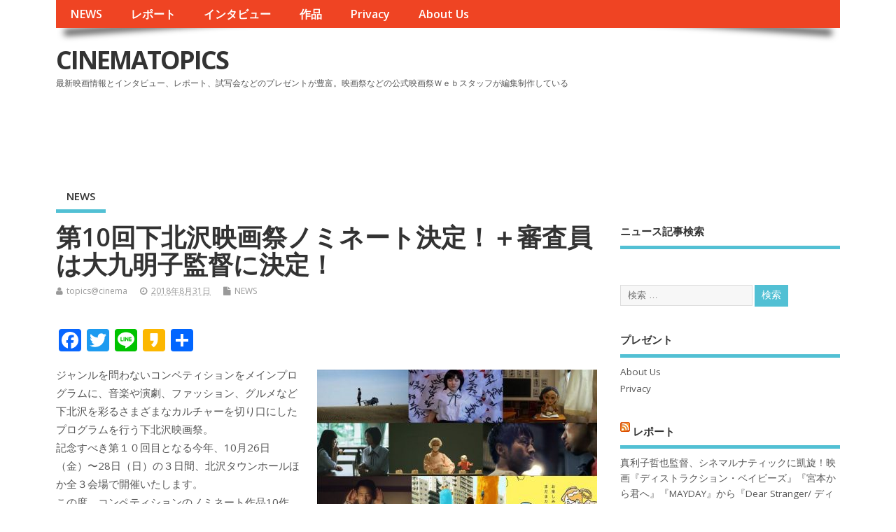

--- FILE ---
content_type: text/html; charset=UTF-8
request_url: https://www3.cinematopics.com/archives/91522
body_size: 63163
content:
<!DOCTYPE html>
<!--[if lt IE 7 ]>	<html lang="ja" class="no-js ie6"> <![endif]-->
<!--[if IE 7 ]>		<html lang="ja" class="no-js ie7"> <![endif]-->
<!--[if IE 8 ]>		<html lang="ja" class="no-js ie8"> <![endif]-->
<!--[if IE 9 ]>		<html lang="ja" class="no-js ie9"> <![endif]-->
<!--[if (gt IE 9)|!(IE)]><!-->
<html lang="ja" class="no-js"> <!--<![endif]-->
<head>
<meta charset="UTF-8" />


<meta name="viewport" content="width=device-width,initial-scale=1,maximum-scale=1,user-scalable=yes">
<meta name="HandheldFriendly" content="true">

<link rel="pingback" href="https://www3.cinematopics.com/xmlrpc.php" />

<title>第10回下北沢映画祭ノミネート決定！＋審査員は大九明子監督に決定！ &#8211; CINEMATOPICS</title>

<meta name='robots' content='max-image-preview:large' />
	<style>img:is([sizes="auto" i], [sizes^="auto," i]) { contain-intrinsic-size: 3000px 1500px }</style>
	<link rel='dns-prefetch' href='//static.addtoany.com' />
<link rel='dns-prefetch' href='//fonts.googleapis.com' />
<link rel="alternate" type="application/rss+xml" title="CINEMATOPICS &raquo; フィード" href="https://www3.cinematopics.com/feed" />
<link rel="alternate" type="application/rss+xml" title="CINEMATOPICS &raquo; コメントフィード" href="https://www3.cinematopics.com/comments/feed" />
<script type="text/javascript">
/* <![CDATA[ */
window._wpemojiSettings = {"baseUrl":"https:\/\/s.w.org\/images\/core\/emoji\/15.1.0\/72x72\/","ext":".png","svgUrl":"https:\/\/s.w.org\/images\/core\/emoji\/15.1.0\/svg\/","svgExt":".svg","source":{"concatemoji":"https:\/\/www3.cinematopics.com\/wp-includes\/js\/wp-emoji-release.min.js?ver=6.8.1"}};
/*! This file is auto-generated */
!function(i,n){var o,s,e;function c(e){try{var t={supportTests:e,timestamp:(new Date).valueOf()};sessionStorage.setItem(o,JSON.stringify(t))}catch(e){}}function p(e,t,n){e.clearRect(0,0,e.canvas.width,e.canvas.height),e.fillText(t,0,0);var t=new Uint32Array(e.getImageData(0,0,e.canvas.width,e.canvas.height).data),r=(e.clearRect(0,0,e.canvas.width,e.canvas.height),e.fillText(n,0,0),new Uint32Array(e.getImageData(0,0,e.canvas.width,e.canvas.height).data));return t.every(function(e,t){return e===r[t]})}function u(e,t,n){switch(t){case"flag":return n(e,"\ud83c\udff3\ufe0f\u200d\u26a7\ufe0f","\ud83c\udff3\ufe0f\u200b\u26a7\ufe0f")?!1:!n(e,"\ud83c\uddfa\ud83c\uddf3","\ud83c\uddfa\u200b\ud83c\uddf3")&&!n(e,"\ud83c\udff4\udb40\udc67\udb40\udc62\udb40\udc65\udb40\udc6e\udb40\udc67\udb40\udc7f","\ud83c\udff4\u200b\udb40\udc67\u200b\udb40\udc62\u200b\udb40\udc65\u200b\udb40\udc6e\u200b\udb40\udc67\u200b\udb40\udc7f");case"emoji":return!n(e,"\ud83d\udc26\u200d\ud83d\udd25","\ud83d\udc26\u200b\ud83d\udd25")}return!1}function f(e,t,n){var r="undefined"!=typeof WorkerGlobalScope&&self instanceof WorkerGlobalScope?new OffscreenCanvas(300,150):i.createElement("canvas"),a=r.getContext("2d",{willReadFrequently:!0}),o=(a.textBaseline="top",a.font="600 32px Arial",{});return e.forEach(function(e){o[e]=t(a,e,n)}),o}function t(e){var t=i.createElement("script");t.src=e,t.defer=!0,i.head.appendChild(t)}"undefined"!=typeof Promise&&(o="wpEmojiSettingsSupports",s=["flag","emoji"],n.supports={everything:!0,everythingExceptFlag:!0},e=new Promise(function(e){i.addEventListener("DOMContentLoaded",e,{once:!0})}),new Promise(function(t){var n=function(){try{var e=JSON.parse(sessionStorage.getItem(o));if("object"==typeof e&&"number"==typeof e.timestamp&&(new Date).valueOf()<e.timestamp+604800&&"object"==typeof e.supportTests)return e.supportTests}catch(e){}return null}();if(!n){if("undefined"!=typeof Worker&&"undefined"!=typeof OffscreenCanvas&&"undefined"!=typeof URL&&URL.createObjectURL&&"undefined"!=typeof Blob)try{var e="postMessage("+f.toString()+"("+[JSON.stringify(s),u.toString(),p.toString()].join(",")+"));",r=new Blob([e],{type:"text/javascript"}),a=new Worker(URL.createObjectURL(r),{name:"wpTestEmojiSupports"});return void(a.onmessage=function(e){c(n=e.data),a.terminate(),t(n)})}catch(e){}c(n=f(s,u,p))}t(n)}).then(function(e){for(var t in e)n.supports[t]=e[t],n.supports.everything=n.supports.everything&&n.supports[t],"flag"!==t&&(n.supports.everythingExceptFlag=n.supports.everythingExceptFlag&&n.supports[t]);n.supports.everythingExceptFlag=n.supports.everythingExceptFlag&&!n.supports.flag,n.DOMReady=!1,n.readyCallback=function(){n.DOMReady=!0}}).then(function(){return e}).then(function(){var e;n.supports.everything||(n.readyCallback(),(e=n.source||{}).concatemoji?t(e.concatemoji):e.wpemoji&&e.twemoji&&(t(e.twemoji),t(e.wpemoji)))}))}((window,document),window._wpemojiSettings);
/* ]]> */
</script>
<style id='wp-emoji-styles-inline-css' type='text/css'>

	img.wp-smiley, img.emoji {
		display: inline !important;
		border: none !important;
		box-shadow: none !important;
		height: 1em !important;
		width: 1em !important;
		margin: 0 0.07em !important;
		vertical-align: -0.1em !important;
		background: none !important;
		padding: 0 !important;
	}
</style>
<link rel='stylesheet' id='wp-block-library-css' href='https://www3.cinematopics.com/wp-includes/css/dist/block-library/style.min.css?ver=6.8.1' type='text/css' media='all' />
<style id='classic-theme-styles-inline-css' type='text/css'>
/*! This file is auto-generated */
.wp-block-button__link{color:#fff;background-color:#32373c;border-radius:9999px;box-shadow:none;text-decoration:none;padding:calc(.667em + 2px) calc(1.333em + 2px);font-size:1.125em}.wp-block-file__button{background:#32373c;color:#fff;text-decoration:none}
</style>
<style id='global-styles-inline-css' type='text/css'>
:root{--wp--preset--aspect-ratio--square: 1;--wp--preset--aspect-ratio--4-3: 4/3;--wp--preset--aspect-ratio--3-4: 3/4;--wp--preset--aspect-ratio--3-2: 3/2;--wp--preset--aspect-ratio--2-3: 2/3;--wp--preset--aspect-ratio--16-9: 16/9;--wp--preset--aspect-ratio--9-16: 9/16;--wp--preset--color--black: #000000;--wp--preset--color--cyan-bluish-gray: #abb8c3;--wp--preset--color--white: #ffffff;--wp--preset--color--pale-pink: #f78da7;--wp--preset--color--vivid-red: #cf2e2e;--wp--preset--color--luminous-vivid-orange: #ff6900;--wp--preset--color--luminous-vivid-amber: #fcb900;--wp--preset--color--light-green-cyan: #7bdcb5;--wp--preset--color--vivid-green-cyan: #00d084;--wp--preset--color--pale-cyan-blue: #8ed1fc;--wp--preset--color--vivid-cyan-blue: #0693e3;--wp--preset--color--vivid-purple: #9b51e0;--wp--preset--gradient--vivid-cyan-blue-to-vivid-purple: linear-gradient(135deg,rgba(6,147,227,1) 0%,rgb(155,81,224) 100%);--wp--preset--gradient--light-green-cyan-to-vivid-green-cyan: linear-gradient(135deg,rgb(122,220,180) 0%,rgb(0,208,130) 100%);--wp--preset--gradient--luminous-vivid-amber-to-luminous-vivid-orange: linear-gradient(135deg,rgba(252,185,0,1) 0%,rgba(255,105,0,1) 100%);--wp--preset--gradient--luminous-vivid-orange-to-vivid-red: linear-gradient(135deg,rgba(255,105,0,1) 0%,rgb(207,46,46) 100%);--wp--preset--gradient--very-light-gray-to-cyan-bluish-gray: linear-gradient(135deg,rgb(238,238,238) 0%,rgb(169,184,195) 100%);--wp--preset--gradient--cool-to-warm-spectrum: linear-gradient(135deg,rgb(74,234,220) 0%,rgb(151,120,209) 20%,rgb(207,42,186) 40%,rgb(238,44,130) 60%,rgb(251,105,98) 80%,rgb(254,248,76) 100%);--wp--preset--gradient--blush-light-purple: linear-gradient(135deg,rgb(255,206,236) 0%,rgb(152,150,240) 100%);--wp--preset--gradient--blush-bordeaux: linear-gradient(135deg,rgb(254,205,165) 0%,rgb(254,45,45) 50%,rgb(107,0,62) 100%);--wp--preset--gradient--luminous-dusk: linear-gradient(135deg,rgb(255,203,112) 0%,rgb(199,81,192) 50%,rgb(65,88,208) 100%);--wp--preset--gradient--pale-ocean: linear-gradient(135deg,rgb(255,245,203) 0%,rgb(182,227,212) 50%,rgb(51,167,181) 100%);--wp--preset--gradient--electric-grass: linear-gradient(135deg,rgb(202,248,128) 0%,rgb(113,206,126) 100%);--wp--preset--gradient--midnight: linear-gradient(135deg,rgb(2,3,129) 0%,rgb(40,116,252) 100%);--wp--preset--font-size--small: 13px;--wp--preset--font-size--medium: 20px;--wp--preset--font-size--large: 36px;--wp--preset--font-size--x-large: 42px;--wp--preset--spacing--20: 0.44rem;--wp--preset--spacing--30: 0.67rem;--wp--preset--spacing--40: 1rem;--wp--preset--spacing--50: 1.5rem;--wp--preset--spacing--60: 2.25rem;--wp--preset--spacing--70: 3.38rem;--wp--preset--spacing--80: 5.06rem;--wp--preset--shadow--natural: 6px 6px 9px rgba(0, 0, 0, 0.2);--wp--preset--shadow--deep: 12px 12px 50px rgba(0, 0, 0, 0.4);--wp--preset--shadow--sharp: 6px 6px 0px rgba(0, 0, 0, 0.2);--wp--preset--shadow--outlined: 6px 6px 0px -3px rgba(255, 255, 255, 1), 6px 6px rgba(0, 0, 0, 1);--wp--preset--shadow--crisp: 6px 6px 0px rgba(0, 0, 0, 1);}:where(.is-layout-flex){gap: 0.5em;}:where(.is-layout-grid){gap: 0.5em;}body .is-layout-flex{display: flex;}.is-layout-flex{flex-wrap: wrap;align-items: center;}.is-layout-flex > :is(*, div){margin: 0;}body .is-layout-grid{display: grid;}.is-layout-grid > :is(*, div){margin: 0;}:where(.wp-block-columns.is-layout-flex){gap: 2em;}:where(.wp-block-columns.is-layout-grid){gap: 2em;}:where(.wp-block-post-template.is-layout-flex){gap: 1.25em;}:where(.wp-block-post-template.is-layout-grid){gap: 1.25em;}.has-black-color{color: var(--wp--preset--color--black) !important;}.has-cyan-bluish-gray-color{color: var(--wp--preset--color--cyan-bluish-gray) !important;}.has-white-color{color: var(--wp--preset--color--white) !important;}.has-pale-pink-color{color: var(--wp--preset--color--pale-pink) !important;}.has-vivid-red-color{color: var(--wp--preset--color--vivid-red) !important;}.has-luminous-vivid-orange-color{color: var(--wp--preset--color--luminous-vivid-orange) !important;}.has-luminous-vivid-amber-color{color: var(--wp--preset--color--luminous-vivid-amber) !important;}.has-light-green-cyan-color{color: var(--wp--preset--color--light-green-cyan) !important;}.has-vivid-green-cyan-color{color: var(--wp--preset--color--vivid-green-cyan) !important;}.has-pale-cyan-blue-color{color: var(--wp--preset--color--pale-cyan-blue) !important;}.has-vivid-cyan-blue-color{color: var(--wp--preset--color--vivid-cyan-blue) !important;}.has-vivid-purple-color{color: var(--wp--preset--color--vivid-purple) !important;}.has-black-background-color{background-color: var(--wp--preset--color--black) !important;}.has-cyan-bluish-gray-background-color{background-color: var(--wp--preset--color--cyan-bluish-gray) !important;}.has-white-background-color{background-color: var(--wp--preset--color--white) !important;}.has-pale-pink-background-color{background-color: var(--wp--preset--color--pale-pink) !important;}.has-vivid-red-background-color{background-color: var(--wp--preset--color--vivid-red) !important;}.has-luminous-vivid-orange-background-color{background-color: var(--wp--preset--color--luminous-vivid-orange) !important;}.has-luminous-vivid-amber-background-color{background-color: var(--wp--preset--color--luminous-vivid-amber) !important;}.has-light-green-cyan-background-color{background-color: var(--wp--preset--color--light-green-cyan) !important;}.has-vivid-green-cyan-background-color{background-color: var(--wp--preset--color--vivid-green-cyan) !important;}.has-pale-cyan-blue-background-color{background-color: var(--wp--preset--color--pale-cyan-blue) !important;}.has-vivid-cyan-blue-background-color{background-color: var(--wp--preset--color--vivid-cyan-blue) !important;}.has-vivid-purple-background-color{background-color: var(--wp--preset--color--vivid-purple) !important;}.has-black-border-color{border-color: var(--wp--preset--color--black) !important;}.has-cyan-bluish-gray-border-color{border-color: var(--wp--preset--color--cyan-bluish-gray) !important;}.has-white-border-color{border-color: var(--wp--preset--color--white) !important;}.has-pale-pink-border-color{border-color: var(--wp--preset--color--pale-pink) !important;}.has-vivid-red-border-color{border-color: var(--wp--preset--color--vivid-red) !important;}.has-luminous-vivid-orange-border-color{border-color: var(--wp--preset--color--luminous-vivid-orange) !important;}.has-luminous-vivid-amber-border-color{border-color: var(--wp--preset--color--luminous-vivid-amber) !important;}.has-light-green-cyan-border-color{border-color: var(--wp--preset--color--light-green-cyan) !important;}.has-vivid-green-cyan-border-color{border-color: var(--wp--preset--color--vivid-green-cyan) !important;}.has-pale-cyan-blue-border-color{border-color: var(--wp--preset--color--pale-cyan-blue) !important;}.has-vivid-cyan-blue-border-color{border-color: var(--wp--preset--color--vivid-cyan-blue) !important;}.has-vivid-purple-border-color{border-color: var(--wp--preset--color--vivid-purple) !important;}.has-vivid-cyan-blue-to-vivid-purple-gradient-background{background: var(--wp--preset--gradient--vivid-cyan-blue-to-vivid-purple) !important;}.has-light-green-cyan-to-vivid-green-cyan-gradient-background{background: var(--wp--preset--gradient--light-green-cyan-to-vivid-green-cyan) !important;}.has-luminous-vivid-amber-to-luminous-vivid-orange-gradient-background{background: var(--wp--preset--gradient--luminous-vivid-amber-to-luminous-vivid-orange) !important;}.has-luminous-vivid-orange-to-vivid-red-gradient-background{background: var(--wp--preset--gradient--luminous-vivid-orange-to-vivid-red) !important;}.has-very-light-gray-to-cyan-bluish-gray-gradient-background{background: var(--wp--preset--gradient--very-light-gray-to-cyan-bluish-gray) !important;}.has-cool-to-warm-spectrum-gradient-background{background: var(--wp--preset--gradient--cool-to-warm-spectrum) !important;}.has-blush-light-purple-gradient-background{background: var(--wp--preset--gradient--blush-light-purple) !important;}.has-blush-bordeaux-gradient-background{background: var(--wp--preset--gradient--blush-bordeaux) !important;}.has-luminous-dusk-gradient-background{background: var(--wp--preset--gradient--luminous-dusk) !important;}.has-pale-ocean-gradient-background{background: var(--wp--preset--gradient--pale-ocean) !important;}.has-electric-grass-gradient-background{background: var(--wp--preset--gradient--electric-grass) !important;}.has-midnight-gradient-background{background: var(--wp--preset--gradient--midnight) !important;}.has-small-font-size{font-size: var(--wp--preset--font-size--small) !important;}.has-medium-font-size{font-size: var(--wp--preset--font-size--medium) !important;}.has-large-font-size{font-size: var(--wp--preset--font-size--large) !important;}.has-x-large-font-size{font-size: var(--wp--preset--font-size--x-large) !important;}
:where(.wp-block-post-template.is-layout-flex){gap: 1.25em;}:where(.wp-block-post-template.is-layout-grid){gap: 1.25em;}
:where(.wp-block-columns.is-layout-flex){gap: 2em;}:where(.wp-block-columns.is-layout-grid){gap: 2em;}
:root :where(.wp-block-pullquote){font-size: 1.5em;line-height: 1.6;}
</style>
<link rel='stylesheet' id='aalb_basics_css-css' href='https://www3.cinematopics.com/wp-content/plugins/amazon-associates-link-builder/css/aalb_basics.css?ver=1.9.2' type='text/css' media='all' />
<link rel='stylesheet' id='contact-form-7-css' href='https://www3.cinematopics.com/wp-content/plugins/contact-form-7/includes/css/styles.css?ver=5.4.1' type='text/css' media='all' />
<link rel='stylesheet' id='default_gwf-css' href='//fonts.googleapis.com/css?family=Open+Sans%3A400%2C400italic%2C600%2C600italic%2C700%2C700italic%2C300%2C300italic&#038;ver=6.8.1' type='text/css' media='all' />
<link rel='stylesheet' id='parent-style-css' href='https://www3.cinematopics.com/wp-content/themes/mesocolumn/style.css?ver=6.8.1' type='text/css' media='all' />
<link rel='stylesheet' id='superfish-css' href='https://www3.cinematopics.com/wp-content/themes/mesocolumn/lib/scripts/superfish-menu/css/superfish.css?ver=6.8.1' type='text/css' media='all' />
<link rel='stylesheet' id='tabber-css' href='https://www3.cinematopics.com/wp-content/themes/mesocolumn/lib/scripts/tabber/tabber.css?ver=6.8.1' type='text/css' media='all' />
<link rel='stylesheet' id='font-awesome-cdn-css' href='https://www3.cinematopics.com/wp-content/themes/mesocolumn/lib/scripts/font-awesome/css/font-awesome.css?ver=6.8.1' type='text/css' media='all' />
<link rel='stylesheet' id='fancybox-css' href='https://www3.cinematopics.com/wp-content/plugins/easy-fancybox/fancybox/1.5.4/jquery.fancybox.min.css?ver=6.8.1' type='text/css' media='screen' />
<link rel='stylesheet' id='addtoany-css' href='https://www3.cinematopics.com/wp-content/plugins/add-to-any/addtoany.min.css?ver=1.16' type='text/css' media='all' />
<link rel='stylesheet' id='meso-child-css-css' href='https://www3.cinematopics.com/wp-content/themes/cinematopics/style.css?ver=6.8.1' type='text/css' media='all' />
<script type="text/javascript" src="https://www3.cinematopics.com/wp-includes/js/jquery/jquery.min.js?ver=3.7.1" id="jquery-core-js"></script>
<script type="text/javascript" src="https://www3.cinematopics.com/wp-includes/js/jquery/jquery-migrate.min.js?ver=3.4.1" id="jquery-migrate-js"></script>
<script type="text/javascript" id="addtoany-core-js-before">
/* <![CDATA[ */
window.a2a_config=window.a2a_config||{};a2a_config.callbacks=[];a2a_config.overlays=[];a2a_config.templates={};a2a_localize = {
	Share: "共有",
	Save: "ブックマーク",
	Subscribe: "購読",
	Email: "メール",
	Bookmark: "ブックマーク",
	ShowAll: "すべて表示する",
	ShowLess: "小さく表示する",
	FindServices: "サービスを探す",
	FindAnyServiceToAddTo: "追加するサービスを今すぐ探す",
	PoweredBy: "Powered by",
	ShareViaEmail: "メールでシェアする",
	SubscribeViaEmail: "メールで購読する",
	BookmarkInYourBrowser: "ブラウザにブックマーク",
	BookmarkInstructions: "このページをブックマークするには、 Ctrl+D または \u2318+D を押下。",
	AddToYourFavorites: "お気に入りに追加",
	SendFromWebOrProgram: "任意のメールアドレスまたはメールプログラムから送信",
	EmailProgram: "メールプログラム",
	More: "詳細&#8230;",
	ThanksForSharing: "共有ありがとうございます !",
	ThanksForFollowing: "フォローありがとうございます !"
};
/* ]]> */
</script>
<script type="text/javascript" defer src="https://static.addtoany.com/menu/page.js" id="addtoany-core-js"></script>
<script type="text/javascript" defer src="https://www3.cinematopics.com/wp-content/plugins/add-to-any/addtoany.min.js?ver=1.1" id="addtoany-jquery-js"></script>
<link rel="https://api.w.org/" href="https://www3.cinematopics.com/wp-json/" /><link rel="alternate" title="JSON" type="application/json" href="https://www3.cinematopics.com/wp-json/wp/v2/posts/91522" /><link rel="EditURI" type="application/rsd+xml" title="RSD" href="https://www3.cinematopics.com/xmlrpc.php?rsd" />
<meta name="generator" content="WordPress 6.8.1" />
<link rel="canonical" href="https://www3.cinematopics.com/archives/91522" />
<link rel='shortlink' href='https://www3.cinematopics.com/?p=91522' />
<link rel="alternate" title="oEmbed (JSON)" type="application/json+oembed" href="https://www3.cinematopics.com/wp-json/oembed/1.0/embed?url=https%3A%2F%2Fwww3.cinematopics.com%2Farchives%2F91522" />
<link rel="alternate" title="oEmbed (XML)" type="text/xml+oembed" href="https://www3.cinematopics.com/wp-json/oembed/1.0/embed?url=https%3A%2F%2Fwww3.cinematopics.com%2Farchives%2F91522&#038;format=xml" />
<script async src="//pagead2.googlesyndication.com/pagead/js/adsbygoogle.js"></script>
<script>
     (adsbygoogle = window.adsbygoogle || []).push({
          google_ad_client: "ca-pub-3963442537198396",
          enable_page_level_ads: true
     });
</script><style type="text/css" media="all">
</style>
<style type="text/css" media="all">
</style>
<style type="text/css" media="all">
body {font-family: 'Open Sans', sans-serif;font-weight: 400;}
#siteinfo div,h1,h2,h3,h4,h5,h6,.header-title,#main-navigation, #featured #featured-title, #cf .tinput, #wp-calendar caption,.flex-caption h1,#portfolio-filter li,.nivo-caption a.read-more,.form-submit #submit,.fbottom,ol.commentlist li div.comment-post-meta, .home-post span.post-category a,ul.tabbernav li a {font-family: 'Open Sans', sans-serif;font-weight:600;}
#main-navigation, .sf-menu li a {font-family: 'Open Sans', sans-serif;font-weight: 600;}
#custom #siteinfo a {color: # !important;text-decoration: none;}
#custom #siteinfo p#site-description {color: # !important;text-decoration: none;}
#post-entry div.post-thumb.size-thumbnail {float:left;width:150px;}
#post-entry article .post-right {margin:0 0 0 170px;}
</style>

	<link rel="stylesheet" href="http://www3.cinematopics.com/wp-content/themes/mesocolumn/css/meanmenu.css" />
	<script src="http://code.jquery.com/jquery-1.9.1.js"></script> 
	<script src="http://www3.cinematopics.com/wp-content/themes/mesocolumn/js/jquery.meanmenu.js"></script>
	<script>
$(document).ready(function() { 
	$('nav.top-nav').meanmenu({ 
		meanMenuClose: "x", // クローズボタン 
		meanMenuOpen: "<span /><span /><span />", // 通常ボタン 
		meanRevealPosition: "right", // 表示位置 
		meanScreenWidth: "767", 
	}); 
}); 
</script>

</head>

<body class="wp-singular post-template-default single single-post postid-91522 single-format-standard wp-theme-mesocolumn wp-child-theme-cinematopics chrome" id="custom">
<!-- test -->
<div class="product-with-desc secbody">

<div id="wrapper">

<div id="wrapper-main">

<div id="bodywrap" class="innerwrap">

<div id="bodycontent">

<div id="container">

<nav class="top-nav iegradient effect-1" id="top-navigation">
<div class="innerwrap">
<ul id="menu-%e3%82%b0%e3%83%ad%e3%83%bc%e3%83%90%e3%83%ab%e3%83%a1%e3%83%8b%e3%83%a5%e3%83%bc" class="sf-menu"><li id='menu-item-69700'  class="menu-item menu-item-type-custom menu-item-object-custom menu-item-home no_desc   "><a  href="http://www3.cinematopics.com">NEWS</a></li>
<li id='menu-item-69703'  class="menu-item menu-item-type-custom menu-item-object-custom no_desc   "><a  href="http://report.cinematopics.com/">レポート</a></li>
<li id='menu-item-69702'  class="menu-item menu-item-type-custom menu-item-object-custom no_desc   "><a  href="http://topics.cinematopics.com/">インタビュー</a></li>
<li id='menu-item-69701'  class="menu-item menu-item-type-custom menu-item-object-custom no_desc   "><a  href="http://data.cinematopics.com/">作品</a></li>
<li id='menu-item-69742'  class="menu-item menu-item-type-post_type menu-item-object-page menu-item-privacy-policy no_desc   "><a  href="https://www3.cinematopics.com/privacy">Privacy</a></li>
<li id='menu-item-69743'  class="menu-item menu-item-type-post_type menu-item-object-page no_desc   "><a  href="https://www3.cinematopics.com/about-us">About Us</a></li>
</ul></div>
</nav>
<!-- HEADER START -->
<header class="iegradient _head" id="header">
<div class="header-inner">
<div class="innerwrap">
<div id="siteinfo">
<div ><a href="https://www3.cinematopics.com/" title="CINEMATOPICS" rel="home">CINEMATOPICS</a></div ><p id="site-description">最新映画情報とインタビュー、レポート、試写会などのプレゼントが豊富。映画祭などの公式映画祭Ｗｅｂスタッフが編集制作している</p>
</div>
<!-- SITEINFO END -->
<div id="topbanner">
<!-- シネマ　728x90 -->
<ins class="adsbygoogle"
     style="display:inline-block;width:728px;height:90px"
     data-ad-client="ca-pub-3963442537198396"
     data-ad-slot="2174922973"></ins>
</div></div>
</div>
</header>
<!-- HEADER END -->
<div class="container-wrap">

<!-- NAVIGATION START -->
<nav class="main-nav iegradient" id="main-navigation">
<ul class="sf-menu">	<li class="cat-item cat-item-2"><a href="https://www3.cinematopics.com/archives/category/news">NEWS</a>
</li>
</ul></nav>
<!-- NAVIGATION END -->

<!-- CONTENT START -->
<div class="content">
<div class="content-inner">


<!-- POST ENTRY START -->
<div id="post-entry">

<div class="post-entry-inner">




<!-- POST START -->
<article class="post-single post-91522 post type-post status-publish format-standard has-post-thumbnail hentry category-news has_thumb" id="post-91522" >

<div class="post-top">
<h1 class="post-title entry-title" >第10回下北沢映画祭ノミネート決定！＋審査員は大九明子監督に決定！</h1>
<div class="post-meta the-icons pmeta-alt">


<span class="post-author vcard"><i class="fa fa-user"></i><a class="url fn" href="https://www3.cinematopics.com/archives/author/topicscinema" title="topics@cinema の投稿" rel="author">topics@cinema</a></span>

<span class="entry-date post-date"><i class="fa fa-clock-o"></i><abbr class="published" title="2018-08-31T02:13:08+09:00">2018年8月31日</abbr></span>
<span class="meta-no-display"><a href="https://www3.cinematopics.com/archives/91522" rel="bookmark">第10回下北沢映画祭ノミネート決定！＋審査員は大九明子監督に決定！</a></span><span class="date updated meta-no-display">2018-08-31T02:14:16+09:00</span>
<span class="post-category"><i class="fa fa-file"></i><a href="https://www3.cinematopics.com/archives/category/news" rel="category tag">NEWS</a></span>




</div></div>


<div class="post-content">


<div class="entry-content" >
<div class="addtoany_share_save_container addtoany_content addtoany_content_top"><div class="a2a_kit a2a_kit_size_32 addtoany_list" data-a2a-url="https://www3.cinematopics.com/archives/91522" data-a2a-title="第10回下北沢映画祭ノミネート決定！＋審査員は大九明子監督に決定！"><a class="a2a_button_facebook" href="https://www.addtoany.com/add_to/facebook?linkurl=https%3A%2F%2Fwww3.cinematopics.com%2Farchives%2F91522&amp;linkname=%E7%AC%AC10%E5%9B%9E%E4%B8%8B%E5%8C%97%E6%B2%A2%E6%98%A0%E7%94%BB%E7%A5%AD%E3%83%8E%E3%83%9F%E3%83%8D%E3%83%BC%E3%83%88%E6%B1%BA%E5%AE%9A%EF%BC%81%EF%BC%8B%E5%AF%A9%E6%9F%BB%E5%93%A1%E3%81%AF%E5%A4%A7%E4%B9%9D%E6%98%8E%E5%AD%90%E7%9B%A3%E7%9D%A3%E3%81%AB%E6%B1%BA%E5%AE%9A%EF%BC%81" title="Facebook" rel="nofollow noopener" target="_blank"></a><a class="a2a_button_twitter" href="https://www.addtoany.com/add_to/twitter?linkurl=https%3A%2F%2Fwww3.cinematopics.com%2Farchives%2F91522&amp;linkname=%E7%AC%AC10%E5%9B%9E%E4%B8%8B%E5%8C%97%E6%B2%A2%E6%98%A0%E7%94%BB%E7%A5%AD%E3%83%8E%E3%83%9F%E3%83%8D%E3%83%BC%E3%83%88%E6%B1%BA%E5%AE%9A%EF%BC%81%EF%BC%8B%E5%AF%A9%E6%9F%BB%E5%93%A1%E3%81%AF%E5%A4%A7%E4%B9%9D%E6%98%8E%E5%AD%90%E7%9B%A3%E7%9D%A3%E3%81%AB%E6%B1%BA%E5%AE%9A%EF%BC%81" title="Twitter" rel="nofollow noopener" target="_blank"></a><a class="a2a_button_line" href="https://www.addtoany.com/add_to/line?linkurl=https%3A%2F%2Fwww3.cinematopics.com%2Farchives%2F91522&amp;linkname=%E7%AC%AC10%E5%9B%9E%E4%B8%8B%E5%8C%97%E6%B2%A2%E6%98%A0%E7%94%BB%E7%A5%AD%E3%83%8E%E3%83%9F%E3%83%8D%E3%83%BC%E3%83%88%E6%B1%BA%E5%AE%9A%EF%BC%81%EF%BC%8B%E5%AF%A9%E6%9F%BB%E5%93%A1%E3%81%AF%E5%A4%A7%E4%B9%9D%E6%98%8E%E5%AD%90%E7%9B%A3%E7%9D%A3%E3%81%AB%E6%B1%BA%E5%AE%9A%EF%BC%81" title="Line" rel="nofollow noopener" target="_blank"></a><a class="a2a_button_kakao" href="https://www.addtoany.com/add_to/kakao?linkurl=https%3A%2F%2Fwww3.cinematopics.com%2Farchives%2F91522&amp;linkname=%E7%AC%AC10%E5%9B%9E%E4%B8%8B%E5%8C%97%E6%B2%A2%E6%98%A0%E7%94%BB%E7%A5%AD%E3%83%8E%E3%83%9F%E3%83%8D%E3%83%BC%E3%83%88%E6%B1%BA%E5%AE%9A%EF%BC%81%EF%BC%8B%E5%AF%A9%E6%9F%BB%E5%93%A1%E3%81%AF%E5%A4%A7%E4%B9%9D%E6%98%8E%E5%AD%90%E7%9B%A3%E7%9D%A3%E3%81%AB%E6%B1%BA%E5%AE%9A%EF%BC%81" title="Kakao" rel="nofollow noopener" target="_blank"></a><a class="a2a_dd addtoany_share_save addtoany_share" href="https://www.addtoany.com/share"></a></div></div><p><img fetchpriority="high" decoding="async" src="http://www3.cinematopics.com/wp-content/uploads/2018/08/competition-400x304.jpg" alt="" width="400" height="304" class="alignright size-medium wp-image-91523" srcset="https://www3.cinematopics.com/wp-content/uploads/2018/08/competition-400x304.jpg 400w, https://www3.cinematopics.com/wp-content/uploads/2018/08/competition-768x583.jpg 768w, https://www3.cinematopics.com/wp-content/uploads/2018/08/competition.jpg 790w" sizes="(max-width: 400px) 100vw, 400px" />ジャンルを問わないコンペティションをメインプログラムに、音楽や演劇、ファッション、グルメなど下北沢を彩るさまざまなカルチャーを切り口にしたプログラムを行う下北沢映画祭。<br />
記念すべき第１０回目となる今年、10月26日（金）〜28日（日）の３日間、北沢タウンホールほか全３会場で開催いたします。<br />
この度、コンペティションのノミネート作品10作品、ゲスト審査員に『勝手にふるえてろ』の大九明子監督が決定いたしました！</p>
<p>＜１段目左より＞<br />
『ウーマンウーマン』 （監督：近藤啓介）<br />
『チョンティチャ』 （監督：福田芽衣）<br />
『すみっこのこ』 （監督：浅野陽子）<br />
＜２段目左より＞<br />
『最期の星』 （監督：小川紗良）<br />
『からっぽ』 （監督：野村奈央）<br />
『くゆるひ』 （監督：宮原周平）<br />
＜３段目左より＞<br />
『声』 （監督：串田壮史）<br />
『モフモフィクション』 （監督：今津良樹）<br />
＜４段目左より＞<br />
『ある日本の絵描き少年』<br />
（監督：川尻将由）<br />
『はりこみ』 （監督：板垣雄亮）、</p>
<p>大九明子監督よりコメント到着！<br />
下北沢映画祭の審査員とはなんと光栄なことでしょう。<br />
私と下北沢…映画監督になる人が自主映画をいっぱい作っているであろう大学時代、私はまだ撮ることなど考えもせず下北沢の小さな舞台でコントしたりしていました。身を守る武器のようにカメラを携え、撮り始めた時は既に30歳目前。<br />
年齢不詳のこの街で、年齢不詳の映画に出会えるのをたのしみにしております。<br />
（大九明子）</p>
<p>＜青山シアターでノミネート作品をオンライン上映！＞<br />
映画配給会社ギャガが運営する動画配信サイト「青山シアター」。<br />
9/28（金）より、青山シアターにて「2014－2017年 下北沢映画祭セレクション配信」、10/28（金）より「2018年コンペティション作品セット」をオンライン上映！<br />
<a href="https://aoyama-theater.jp">https://aoyama-theater.jp</a></p>
<p>■日程：10月26日（金）〜28日（日）<br />
■会場：<br />
北沢タウンホール<br />
（世田谷区北沢2-8-18）<br />
下北沢ReG<br />
（世田谷区代沢5-30-10）<br />
下北沢トリウッド（世田谷区代沢5-32-5-2F）<br />
■タイムスケジュール・チケット：<br />
公式サイトにて９月上旬発表予定<br />
■公式サイト：<br />
<a href="http://shimokitafilm.com">http://shimokitafilm.com</a></p>
<div class="addtoany_share_save_container addtoany_content addtoany_content_bottom"><div class="a2a_kit a2a_kit_size_32 addtoany_list" data-a2a-url="https://www3.cinematopics.com/archives/91522" data-a2a-title="第10回下北沢映画祭ノミネート決定！＋審査員は大九明子監督に決定！"><a class="a2a_button_facebook" href="https://www.addtoany.com/add_to/facebook?linkurl=https%3A%2F%2Fwww3.cinematopics.com%2Farchives%2F91522&amp;linkname=%E7%AC%AC10%E5%9B%9E%E4%B8%8B%E5%8C%97%E6%B2%A2%E6%98%A0%E7%94%BB%E7%A5%AD%E3%83%8E%E3%83%9F%E3%83%8D%E3%83%BC%E3%83%88%E6%B1%BA%E5%AE%9A%EF%BC%81%EF%BC%8B%E5%AF%A9%E6%9F%BB%E5%93%A1%E3%81%AF%E5%A4%A7%E4%B9%9D%E6%98%8E%E5%AD%90%E7%9B%A3%E7%9D%A3%E3%81%AB%E6%B1%BA%E5%AE%9A%EF%BC%81" title="Facebook" rel="nofollow noopener" target="_blank"></a><a class="a2a_button_twitter" href="https://www.addtoany.com/add_to/twitter?linkurl=https%3A%2F%2Fwww3.cinematopics.com%2Farchives%2F91522&amp;linkname=%E7%AC%AC10%E5%9B%9E%E4%B8%8B%E5%8C%97%E6%B2%A2%E6%98%A0%E7%94%BB%E7%A5%AD%E3%83%8E%E3%83%9F%E3%83%8D%E3%83%BC%E3%83%88%E6%B1%BA%E5%AE%9A%EF%BC%81%EF%BC%8B%E5%AF%A9%E6%9F%BB%E5%93%A1%E3%81%AF%E5%A4%A7%E4%B9%9D%E6%98%8E%E5%AD%90%E7%9B%A3%E7%9D%A3%E3%81%AB%E6%B1%BA%E5%AE%9A%EF%BC%81" title="Twitter" rel="nofollow noopener" target="_blank"></a><a class="a2a_button_line" href="https://www.addtoany.com/add_to/line?linkurl=https%3A%2F%2Fwww3.cinematopics.com%2Farchives%2F91522&amp;linkname=%E7%AC%AC10%E5%9B%9E%E4%B8%8B%E5%8C%97%E6%B2%A2%E6%98%A0%E7%94%BB%E7%A5%AD%E3%83%8E%E3%83%9F%E3%83%8D%E3%83%BC%E3%83%88%E6%B1%BA%E5%AE%9A%EF%BC%81%EF%BC%8B%E5%AF%A9%E6%9F%BB%E5%93%A1%E3%81%AF%E5%A4%A7%E4%B9%9D%E6%98%8E%E5%AD%90%E7%9B%A3%E7%9D%A3%E3%81%AB%E6%B1%BA%E5%AE%9A%EF%BC%81" title="Line" rel="nofollow noopener" target="_blank"></a><a class="a2a_button_kakao" href="https://www.addtoany.com/add_to/kakao?linkurl=https%3A%2F%2Fwww3.cinematopics.com%2Farchives%2F91522&amp;linkname=%E7%AC%AC10%E5%9B%9E%E4%B8%8B%E5%8C%97%E6%B2%A2%E6%98%A0%E7%94%BB%E7%A5%AD%E3%83%8E%E3%83%9F%E3%83%8D%E3%83%BC%E3%83%88%E6%B1%BA%E5%AE%9A%EF%BC%81%EF%BC%8B%E5%AF%A9%E6%9F%BB%E5%93%A1%E3%81%AF%E5%A4%A7%E4%B9%9D%E6%98%8E%E5%AD%90%E7%9B%A3%E7%9D%A3%E3%81%AB%E6%B1%BA%E5%AE%9A%EF%BC%81" title="Kakao" rel="nofollow noopener" target="_blank"></a><a class="a2a_dd addtoany_share_save addtoany_share" href="https://www.addtoany.com/share"></a></div></div></div>


<!-- 作品情報 -->
<!-- 作品情報 -->

<!-- 執筆者情報 -->
<!-- 執筆者情報 -->

</div>


<div class="post-meta the-icons pm-bottom">
</div>

</article>
<!-- POST END -->





<!-- コメントは表示しない -->



<div class="post-nav-archive" id="post-navigator-single">
<div class="alignleft">&laquo;&nbsp;<a href="https://www3.cinematopics.com/archives/91513" rel="prev">全ての人にオススメしたい、人生ベスト級“奇跡”の1作　フィルマークス18年上半期満足度1位獲得！『ワンダー 君は太陽』11.16(金)Blu-ray＆DVD発売決定！</a></div>
<div class="alignright"><a href="https://www3.cinematopics.com/archives/91497" rel="next">女優・南沙良、ポッキーの新イメージキャラクターに。CM“初”出演。</a>&nbsp;&raquo;</div>
</div>


</div>
</div>
<!-- POST ENTRY END -->


</div><!-- CONTENT INNER END -->
</div><!-- CONTENT END -->



<div id="right-sidebar" class="sidebar right-sidebar">
<div class="sidebar-inner">
<div class="widget-area the-icons">
<aside id="custom_html-11" class="widget_text widget widget_custom_html"><h3 class="widget-title">ニュース記事検索</h3><div class="textwidget custom-html-widget"><script async src="//pagead2.googlesyndication.com/pagead/js/adsbygoogle.js"></script>
<ins class="adsbygoogle"
     style="display:block"
     data-ad-format="autorelaxed"
     data-ad-client="ca-pub-3963442537198396"
     data-ad-slot="3876128425"></ins>
<script>
     (adsbygoogle = window.adsbygoogle || []).push({});
</script></div></aside><aside id="search-6" class="widget widget_search"><form method="get" class="search-form" action="https://www3.cinematopics.com/"><label><span class="screen-reader-text">検索: </span><input type="search" class="search-field" placeholder="検索 &hellip;" value="" name="s" title="検索: " /></label> <input type="submit" class="search-submit" value="検索" /></form></aside><aside id="pages-3" class="widget widget_pages"><h3 class="widget-title">プレゼント</h3>
			<ul>
				<li class="page_item page-item-69735"><a href="https://www3.cinematopics.com/about-us">About Us</a></li>
<li class="page_item page-item-69737"><a href="https://www3.cinematopics.com/privacy">Privacy</a></li>
			</ul>

			</aside><aside id="rss-3" class="widget widget_rss"><h3 class="widget-title"><a class="rsswidget rss-widget-feed" href="http://report.cinematopics.com/"><img class="rss-widget-icon" style="border:0" width="14" height="14" src="https://www3.cinematopics.com/wp-includes/images/rss.png" alt="RSS" loading="lazy" /></a> <a class="rsswidget rss-widget-title" href="https://report.cinematopics.com/">レポート</a></h3><ul><li><a class='rsswidget' href='https://report.cinematopics.com/archives/48612'>真利子哲也監督、シネマルナティックに凱旋！映画『ディストラクション・ベイビーズ』『宮本から君へ』『MAYDAY』から『Dear Stranger/ ディア・ストレンジャー』を語る。</a> <span class="rss-date">2026年1月26日</span></li><li><a class='rsswidget' href='https://report.cinematopics.com/archives/48590'>鈴木福・円井わん絶叫！モンスター×闇バイト、でもG指定！内藤亮瑛監督新作パニック・アトラクション映画『ヒグマ!!』</a> <span class="rss-date">2026年1月20日</span></li><li><a class='rsswidget' href='https://report.cinematopics.com/archives/48581'>韓国映画をけん引、「国民俳優」アン・ソンギさん死去</a> <span class="rss-date">2026年1月6日</span></li><li><a class='rsswidget' href='https://report.cinematopics.com/archives/48557'>後回しにした時間に追いつかれた兄弟と嘘嫁の旅。大作映画に匹敵の至宝・映画『蘭島行』！</a> <span class="rss-date">2025年12月10日</span></li><li><a class='rsswidget' href='https://report.cinematopics.com/archives/48546'>在日コリアン三世が育むアイデンティティの花。映画『雨花蓮歌』11/15舞台挨拶＠出町座＆シアターセブン</a> <span class="rss-date">2025年11月14日</span></li><li><a class='rsswidget' href='https://report.cinematopics.com/archives/48530'>挑戦を続けるレジェンドたちのオムニバス8ミリ映画『クロベニグンジョウシロレモン』《映画作家・崟利子特集》にて上映！＠ポレポレ東中野</a> <span class="rss-date">2025年11月10日</span></li><li><a class='rsswidget' href='https://report.cinematopics.com/archives/48501'>ユ・ヘジン初来日、歓喜に包まれた「コリアン・シネマ・ウィーク2025」</a> <span class="rss-date">2025年10月27日</span></li><li><a class='rsswidget' href='https://report.cinematopics.com/archives/48486'>介護離職、生活保護、貧困問題。自己責任という言葉が切り捨てるものを見据えて。映画『スノードロップ』10月24日より関西公開スタート！</a> <span class="rss-date">2025年10月23日</span></li><li><a class='rsswidget' href='https://report.cinematopics.com/archives/48447'>「フード＋ムービー」、北海道札幌市で映画と食の祭典　大泉洋、市原隼人、三吉彩花、ジョニー・トーも！</a> <span class="rss-date">2025年10月21日</span></li><li><a class='rsswidget' href='https://report.cinematopics.com/archives/48430'>芳根京子×高橋海人、１５年の入れ替わり、難役に挑んだ胸中を語る主演映画「君の顔では泣けない」ジャパンプレミア</a> <span class="rss-date">2025年10月13日</span></li></ul></aside><aside id="rss-4" class="widget widget_rss"><h3 class="widget-title"><a class="rsswidget rss-widget-feed" href="http://topics.cinematopics.com/"><img class="rss-widget-icon" style="border:0" width="14" height="14" src="https://www3.cinematopics.com/wp-includes/images/rss.png" alt="RSS" loading="lazy" /></a> <a class="rsswidget rss-widget-title" href="https://topics.cinematopics.com/">インタビュー</a></h3><ul><li><a class='rsswidget' href='https://topics.cinematopics.com/archives/18921'>3年恋人を待ち続けた信じる眼差しの力。映画「永遠の待ち人」北村優衣公式インタビュー</a> <span class="rss-date">2025年8月22日</span></li><li><a class='rsswidget' href='https://topics.cinematopics.com/archives/18891'>ドストエフスキーの「白夜」がモチーフ。その先の新たなエンディングとは？映画「永遠の待ち人」太田慶監督公式インタビュー</a> <span class="rss-date">2025年8月20日</span></li><li><a class='rsswidget' href='https://topics.cinematopics.com/archives/18874'>熊本豪雨の故郷が舞台、葛藤を経て出演へ！映画『囁きの河』主演・中原丈雄公式インタビュー</a> <span class="rss-date">2025年8月14日</span></li><li><a class='rsswidget' href='https://topics.cinematopics.com/archives/18849'>映画『すべて、至るところにある』公開！神出鬼没の映画流れ者、リム・カーワイ監督インタビュー</a> <span class="rss-date">2024年1月31日</span></li><li><a class='rsswidget' href='https://topics.cinematopics.com/archives/18829'>「大切なのはいかに楽しい瞬間を共有できるか」映画『認知症と生きる　希望の処方箋』野澤和之監督インタビュー</a> <span class="rss-date">2023年8月21日</span></li></ul></aside><aside id="calendar-3" class="widget widget_calendar"><div id="calendar_wrap" class="calendar_wrap"><table id="wp-calendar" class="wp-calendar-table">
	<caption>2026年1月</caption>
	<thead>
	<tr>
		<th scope="col" aria-label="日曜日">日</th>
		<th scope="col" aria-label="月曜日">月</th>
		<th scope="col" aria-label="火曜日">火</th>
		<th scope="col" aria-label="水曜日">水</th>
		<th scope="col" aria-label="木曜日">木</th>
		<th scope="col" aria-label="金曜日">金</th>
		<th scope="col" aria-label="土曜日">土</th>
	</tr>
	</thead>
	<tbody>
	<tr>
		<td colspan="4" class="pad">&nbsp;</td><td>1</td><td>2</td><td>3</td>
	</tr>
	<tr>
		<td>4</td><td>5</td><td>6</td><td>7</td><td>8</td><td>9</td><td>10</td>
	</tr>
	<tr>
		<td>11</td><td>12</td><td>13</td><td>14</td><td>15</td><td>16</td><td>17</td>
	</tr>
	<tr>
		<td>18</td><td>19</td><td>20</td><td>21</td><td>22</td><td>23</td><td>24</td>
	</tr>
	<tr>
		<td>25</td><td>26</td><td>27</td><td id="today">28</td><td>29</td><td>30</td><td>31</td>
	</tr>
	</tbody>
	</table><nav aria-label="前と次の月" class="wp-calendar-nav">
		<span class="wp-calendar-nav-prev"><a href="https://www3.cinematopics.com/archives/date/2024/03">&laquo; 3月</a></span>
		<span class="pad">&nbsp;</span>
		<span class="wp-calendar-nav-next">&nbsp;</span>
	</nav></div></aside><aside id="tag_cloud-3" class="widget widget_tag_cloud"><h3 class="widget-title">タグ</h3><div class="tagcloud"><a href="https://www3.cinematopics.com/archives/tag/3d%e5%bd%bc%e5%a5%b3-%e3%83%aa%e3%82%a2%e3%83%ab%e3%82%ac%e3%83%bc%e3%83%ab" class="tag-cloud-link tag-link-428 tag-link-position-1" style="font-size: 9.0769230769231pt;" aria-label="3D彼女 リアルガール (17個の項目)">3D彼女 リアルガール</a>
<a href="https://www3.cinematopics.com/archives/tag/anemone%ef%bc%8f%e4%ba%a4%e9%9f%bf%e8%a9%a9%e7%af%87%e3%82%a8%e3%82%a6%e3%83%ac%e3%82%ab%e3%82%bb%e3%83%96%e3%83%b3%e3%80%80%e3%83%8f%e3%82%a4%e3%82%a8%e3%83%9c%e3%83%aa%e3%83%a5%e3%83%bc%e3%82%b7" class="tag-cloud-link tag-link-1093 tag-link-position-2" style="font-size: 11.948717948718pt;" aria-label="ANEMONE／交響詩篇エウレカセブン　ハイエボリューション (21個の項目)">ANEMONE／交響詩篇エウレカセブン　ハイエボリューション</a>
<a href="https://www3.cinematopics.com/archives/tag/bleach" class="tag-cloud-link tag-link-783 tag-link-position-3" style="font-size: 11.230769230769pt;" aria-label="BLEACH (20個の項目)">BLEACH</a>
<a href="https://www3.cinematopics.com/archives/tag/godzilla-%e6%98%9f%e3%82%92%e5%96%b0%e3%81%86%e8%80%85" class="tag-cloud-link tag-link-749 tag-link-position-4" style="font-size: 16.25641025641pt;" aria-label="GODZILLA 星を喰う者 (28個の項目)">GODZILLA 星を喰う者</a>
<a href="https://www3.cinematopics.com/archives/tag/highlow-the-movie-2-end-of-sky" class="tag-cloud-link tag-link-100 tag-link-position-5" style="font-size: 17.333333333333pt;" aria-label="HiGH&amp;LOW THE MOVIE 2 END OF SKY (30個の項目)">HiGH&amp;LOW THE MOVIE 2 END OF SKY</a>
<a href="https://www3.cinematopics.com/archives/tag/%e3%81%82%e3%81%ae%e3%82%b3%e3%81%ae%e3%80%81%e3%83%88%e3%83%aa%e3%82%b3%e3%80%82" class="tag-cloud-link tag-link-452 tag-link-position-6" style="font-size: 13.384615384615pt;" aria-label="あのコの、トリコ。 (23個の項目)">あのコの、トリコ。</a>
<a href="https://www3.cinematopics.com/archives/tag/%e3%81%86%e3%81%a1%e3%81%ae%e5%9f%b7%e4%ba%8b%e3%81%8c%e8%a8%80%e3%81%86%e3%81%93%e3%81%a8%e3%81%ab%e3%81%af" class="tag-cloud-link tag-link-1026 tag-link-position-7" style="font-size: 10.512820512821pt;" aria-label="うちの執事が言うことには (19個の項目)">うちの執事が言うことには</a>
<a href="https://www3.cinematopics.com/archives/tag/%e3%82%a2%e3%82%af%e3%82%a2%e3%83%9e%e3%83%b3" class="tag-cloud-link tag-link-1295 tag-link-position-8" style="font-size: 17.333333333333pt;" aria-label="アクアマン (30個の項目)">アクアマン</a>
<a href="https://www3.cinematopics.com/archives/tag/%e3%82%a2%e3%83%aa%e3%83%bc%e3%82%bf%ef%bc%9a%e3%83%90%e3%83%88%e3%83%ab%e3%83%bb%e3%82%a8%e3%83%b3%e3%82%b8%e3%82%a7%e3%83%ab" class="tag-cloud-link tag-link-1109 tag-link-position-9" style="font-size: 10.512820512821pt;" aria-label="アリータ：バトル・エンジェル (19個の項目)">アリータ：バトル・エンジェル</a>
<a href="https://www3.cinematopics.com/archives/tag/%e3%82%aa%e3%82%ba%e3%83%a9%e3%83%b3%e3%83%89%e3%80%80%e7%ac%91%e9%a1%94%e3%81%ae%e9%ad%94%e6%b3%95%e3%81%8a%e3%81%97%e3%81%88%e3%81%be%e3%81%99%e3%80%82" class="tag-cloud-link tag-link-957 tag-link-position-10" style="font-size: 8pt;" aria-label="オズランド　笑顔の魔法おしえます。 (16個の項目)">オズランド　笑顔の魔法おしえます。</a>
<a href="https://www3.cinematopics.com/archives/tag/%e3%82%aa%e3%83%bc%e3%82%b7%e3%83%a3%e3%83%b3%e3%82%ba%ef%bc%98" class="tag-cloud-link tag-link-888 tag-link-position-11" style="font-size: 8pt;" aria-label="オーシャンズ８ (16個の項目)">オーシャンズ８</a>
<a href="https://www3.cinematopics.com/archives/tag/%e3%82%ab%e3%83%a1%e3%83%a9%e3%82%92%e6%ad%a2%e3%82%81%e3%82%8b%e3%81%aa%ef%bc%81" class="tag-cloud-link tag-link-736 tag-link-position-12" style="font-size: 13.384615384615pt;" aria-label="カメラを止めるな！ (23個の項目)">カメラを止めるな！</a>
<a href="https://www3.cinematopics.com/archives/tag/%e3%82%af%e3%83%aa%e3%83%bc%e3%83%89%e3%80%80%e7%82%8e%e3%81%ae%e5%ae%bf%e6%95%b5" class="tag-cloud-link tag-link-1498 tag-link-position-13" style="font-size: 8pt;" aria-label="クリード　炎の宿敵 (16個の項目)">クリード　炎の宿敵</a>
<a href="https://www3.cinematopics.com/archives/tag/%e3%82%b6%e3%83%bb%e3%83%9e%e3%83%9f%e3%83%bc%ef%bc%8f%e5%91%aa%e3%82%8f%e3%82%8c%e3%81%9f%e7%a0%82%e6%bc%a0%e3%81%ae%e7%8e%8b%e5%a5%b3" class="tag-cloud-link tag-link-48 tag-link-position-14" style="font-size: 12.666666666667pt;" aria-label="ザ・マミー／呪われた砂漠の王女 (22個の項目)">ザ・マミー／呪われた砂漠の王女</a>
<a href="https://www3.cinematopics.com/archives/tag/%e3%82%b7%e3%83%a5%e3%82%ac%e3%83%bc%e3%83%bb%e3%83%a9%e3%83%83%e3%82%b7%e3%83%a5%ef%bc%9a%e3%82%aa%e3%83%b3%e3%83%a9%e3%82%a4%e3%83%b3" class="tag-cloud-link tag-link-794 tag-link-position-15" style="font-size: 17.333333333333pt;" aria-label="シュガー・ラッシュ：オンライン (30個の項目)">シュガー・ラッシュ：オンライン</a>
<a href="https://www3.cinematopics.com/archives/tag/%e3%82%b8%e3%83%a5%e3%83%a9%e3%82%b7%e3%83%83%e3%82%af%e3%83%bb%e3%83%af%e3%83%bc%e3%83%ab%e3%83%89%ef%bc%8f%e7%82%8e%e3%81%ae%e7%8e%8b%e5%9b%bd" class="tag-cloud-link tag-link-808 tag-link-position-16" style="font-size: 20.923076923077pt;" aria-label="ジュラシック・ワールド／炎の王国 (38個の項目)">ジュラシック・ワールド／炎の王国</a>
<a href="https://www3.cinematopics.com/archives/tag/%e3%82%b9%e3%82%ab%e3%82%a4%e3%82%b9%e3%82%af%e3%83%ac%e3%82%a4%e3%83%91%e3%83%bc" class="tag-cloud-link tag-link-812 tag-link-position-17" style="font-size: 9.0769230769231pt;" aria-label="スカイスクレイパー (17個の項目)">スカイスクレイパー</a>
<a href="https://www3.cinematopics.com/archives/tag/%e3%82%b9%e3%83%91%e3%82%a4%e3%83%80%e3%83%bc%e3%83%9e%e3%83%b3%ef%bc%9a%e3%82%b9%e3%83%91%e3%82%a4%e3%83%80%e3%83%bc%e3%83%90%e3%83%bc%e3%82%b9" class="tag-cloud-link tag-link-1512 tag-link-position-18" style="font-size: 11.948717948718pt;" aria-label="スパイダーマン：スパイダーバース (21個の項目)">スパイダーマン：スパイダーバース</a>
<a href="https://www3.cinematopics.com/archives/tag/%e3%82%b9%e3%83%91%e3%82%a4%e3%83%80%e3%83%bc%e3%83%9e%e3%83%b3%ef%bc%9a%e3%83%9b%e3%83%bc%e3%83%a0%e3%82%ab%e3%83%9f%e3%83%b3%e3%82%b0" class="tag-cloud-link tag-link-140 tag-link-position-19" style="font-size: 16.974358974359pt;" aria-label="スパイダーマン：ホームカミング (29個の項目)">スパイダーマン：ホームカミング</a>
<a href="https://www3.cinematopics.com/archives/tag/%e3%83%80%e3%83%b3%e3%82%b1%e3%83%ab%e3%82%af" class="tag-cloud-link tag-link-36 tag-link-position-20" style="font-size: 12.666666666667pt;" aria-label="ダンケルク (22個の項目)">ダンケルク</a>
<a href="https://www3.cinematopics.com/archives/tag/%e3%83%88%e3%83%a9%e3%83%b3%e3%82%b9%e3%83%95%e3%82%a9%e3%83%bc%e3%83%9e%e3%83%bc%ef%bc%8f%e6%9c%80%e5%be%8c%e3%81%ae%e9%a8%8e%e5%a3%ab%e7%8e%8b" class="tag-cloud-link tag-link-121 tag-link-position-21" style="font-size: 8pt;" aria-label="トランスフォーマー／最後の騎士王 (16個の項目)">トランスフォーマー／最後の騎士王</a>
<a href="https://www3.cinematopics.com/archives/tag/%e3%83%88%e3%83%aa%e3%82%ac%e3%83%bc%e3%83%ab%ef%bc%81" class="tag-cloud-link tag-link-348 tag-link-position-22" style="font-size: 10.512820512821pt;" aria-label="トリガール！ (19個の項目)">トリガール！</a>
<a href="https://www3.cinematopics.com/archives/tag/%e3%83%89%e3%83%a9%e3%82%b4%e3%83%b3%e3%83%9c%e3%83%bc%e3%83%ab%e8%b6%85-%e3%83%96%e3%83%ad%e3%83%aa%e3%83%bc" class="tag-cloud-link tag-link-1096 tag-link-position-23" style="font-size: 9.7948717948718pt;" aria-label="ドラゴンボール超 ブロリー (18個の項目)">ドラゴンボール超 ブロリー</a>
<a href="https://www3.cinematopics.com/archives/tag/%e3%83%90%e3%83%b3%e3%83%96%e3%83%ab%e3%83%93%e3%83%bc" class="tag-cloud-link tag-link-1079 tag-link-position-24" style="font-size: 10.512820512821pt;" aria-label="バンブルビー (19個の項目)">バンブルビー</a>
<a href="https://www3.cinematopics.com/archives/tag/%e3%83%93%e3%83%bc%e3%83%ab%e3%83%bb%e3%82%b9%e3%83%88%e3%83%aa%e3%83%bc%e3%83%88%e3%81%ae%e6%81%8b%e4%ba%ba%e3%81%9f%e3%81%a1" class="tag-cloud-link tag-link-1613 tag-link-position-25" style="font-size: 8pt;" aria-label="ビール・ストリートの恋人たち (16個の項目)">ビール・ストリートの恋人たち</a>
<a href="https://www3.cinematopics.com/archives/tag/%e3%83%95%e3%82%a1%e3%83%b3%e3%82%bf%e3%82%b9%e3%83%86%e3%82%a3%e3%83%83%e3%82%af%e3%83%bb%e3%83%93%e3%83%bc%e3%82%b9%e3%83%88%e3%81%a8%e9%bb%92%e3%81%84%e9%ad%94%e6%b3%95%e4%bd%bf%e3%81%84%e3%81%ae" class="tag-cloud-link tag-link-1080 tag-link-position-26" style="font-size: 22pt;" aria-label="ファンタスティック・ビーストと黒い魔法使いの誕生 (41個の項目)">ファンタスティック・ビーストと黒い魔法使いの誕生</a>
<a href="https://www3.cinematopics.com/archives/tag/%e3%83%95%e3%82%a1%e3%83%bc%e3%82%b9%e3%83%88%e3%83%bb%e3%83%9e%e3%83%b3" class="tag-cloud-link tag-link-1077 tag-link-position-27" style="font-size: 14.461538461538pt;" aria-label="ファースト・マン (25個の項目)">ファースト・マン</a>
<a href="https://www3.cinematopics.com/archives/tag/%e3%83%9c%e3%83%98%e3%83%9f%e3%82%a2%e3%83%b3%e3%83%bb%e3%83%a9%e3%83%97%e3%82%bd%e3%83%87%e3%82%a3" class="tag-cloud-link tag-link-900 tag-link-position-28" style="font-size: 18.051282051282pt;" aria-label="ボヘミアン・ラプソディ (31個の項目)">ボヘミアン・ラプソディ</a>
<a href="https://www3.cinematopics.com/archives/tag/%e3%83%9f%e3%83%83%e3%82%b7%e3%83%a7%e3%83%b3%ef%bc%9a%e3%82%a4%e3%83%b3%e3%83%9d%e3%83%83%e3%82%b7%e3%83%96%e3%83%ab-%e3%83%95%e3%82%a9%e3%83%bc%e3%83%ab%e3%82%a2%e3%82%a6%e3%83%88" class="tag-cloud-link tag-link-761 tag-link-position-29" style="font-size: 20.205128205128pt;" aria-label="ミッション：インポッシブル/フォールアウト (36個の項目)">ミッション：インポッシブル/フォールアウト</a>
<a href="https://www3.cinematopics.com/archives/tag/%e3%83%af%e3%83%b3%e3%83%80%e3%83%bc%e3%82%a6%e3%83%bc%e3%83%9e%e3%83%b3" class="tag-cloud-link tag-link-252 tag-link-position-30" style="font-size: 10.512820512821pt;" aria-label="ワンダーウーマン (19個の項目)">ワンダーウーマン</a>
<a href="https://www3.cinematopics.com/archives/tag/%e3%83%b4%e3%82%a7%e3%83%8e%e3%83%a0" class="tag-cloud-link tag-link-1043 tag-link-position-31" style="font-size: 11.230769230769pt;" aria-label="ヴェノム (20個の項目)">ヴェノム</a>
<a href="https://www3.cinematopics.com/archives/tag/%e4%b8%87%e5%bc%95%e3%81%8d%e5%ae%b6%e6%97%8f" class="tag-cloud-link tag-link-811 tag-link-position-32" style="font-size: 8pt;" aria-label="万引き家族 (16個の項目)">万引き家族</a>
<a href="https://www3.cinematopics.com/archives/tag/%e5%90%9b%e3%81%ae%e5%90%8d%e3%81%af%e3%80%82" class="tag-cloud-link tag-link-17 tag-link-position-33" style="font-size: 8pt;" aria-label="君の名は。 (16個の項目)">君の名は。</a>
<a href="https://www3.cinematopics.com/archives/tag/%e5%a5%b3%e7%8e%8b%e9%99%9b%e4%b8%8b%e3%81%ae%e3%81%8a%e6%b0%97%e3%81%ab%e5%85%a5%e3%82%8a" class="tag-cloud-link tag-link-1313 tag-link-position-34" style="font-size: 11.230769230769pt;" aria-label="女王陛下のお気に入り (20個の項目)">女王陛下のお気に入り</a>
<a href="https://www3.cinematopics.com/archives/tag/%e5%ae%87%e5%ae%99%e6%88%a6%e8%89%a6%e3%83%a4%e3%83%9e%e3%83%882202-%e6%84%9b%e3%81%ae%e6%88%a6%e5%a3%ab%e3%81%9f%e3%81%a1" class="tag-cloud-link tag-link-7 tag-link-position-35" style="font-size: 15.179487179487pt;" aria-label="宇宙戦艦ヤマト2202-愛の戦士たち (26個の項目)">宇宙戦艦ヤマト2202-愛の戦士たち</a>
<a href="https://www3.cinematopics.com/archives/tag/%e5%af%9d%e3%81%a6%e3%82%82%e8%a6%9a%e3%82%81%e3%81%a6%e3%82%82" class="tag-cloud-link tag-link-411 tag-link-position-36" style="font-size: 11.230769230769pt;" aria-label="寝ても覚めても (20個の項目)">寝ても覚めても</a>
<a href="https://www3.cinematopics.com/archives/tag/%e6%80%aa%e7%9b%97%e3%82%b0%e3%83%ab%e3%83%bc%e3%81%ae%e3%83%9f%e3%83%8b%e3%82%aa%e3%83%b3%e5%a4%a7%e8%84%b1%e8%b5%b0" class="tag-cloud-link tag-link-136 tag-link-position-37" style="font-size: 21.282051282051pt;" aria-label="怪盗グルーのミニオン大脱走 (39個の項目)">怪盗グルーのミニオン大脱走</a>
<a href="https://www3.cinematopics.com/archives/tag/%e6%9c%aa%e6%9d%a5%e3%81%ae%e3%83%9f%e3%83%a9%e3%82%a4" class="tag-cloud-link tag-link-775 tag-link-position-38" style="font-size: 12.666666666667pt;" aria-label="未来のミライ (22個の項目)">未来のミライ</a>
<a href="https://www3.cinematopics.com/archives/tag/%e6%9d%b1%e4%ba%ac%e5%96%b0%e7%a8%ae-%e3%83%88%e3%83%bc%e3%82%ad%e3%83%a7%e3%83%bc%e3%82%b0%e3%83%bc%e3%83%ab" class="tag-cloud-link tag-link-30 tag-link-position-39" style="font-size: 10.512820512821pt;" aria-label="東京喰種 トーキョーグール (19個の項目)">東京喰種 トーキョーグール</a>
<a href="https://www3.cinematopics.com/archives/tag/%e6%9f%b4%e5%85%ac%e5%9c%92" class="tag-cloud-link tag-link-1595 tag-link-position-40" style="font-size: 15.179487179487pt;" aria-label="柴公園 (26個の項目)">柴公園</a>
<a href="https://www3.cinematopics.com/archives/tag/%e6%ad%bb%e9%9c%8a%e9%a4%a8%e3%81%ae%e3%82%b7%e3%82%b9%e3%82%bf%e3%83%bc" class="tag-cloud-link tag-link-996 tag-link-position-41" style="font-size: 11.948717948718pt;" aria-label="死霊館のシスター (21個の項目)">死霊館のシスター</a>
<a href="https://www3.cinematopics.com/archives/tag/%e6%b5%b7%e7%8d%a3%e3%81%ae%e5%ad%90%e4%be%9b" class="tag-cloud-link tag-link-1068 tag-link-position-42" style="font-size: 9.7948717948718pt;" aria-label="海獣の子供 (18個の項目)">海獣の子供</a>
<a href="https://www3.cinematopics.com/archives/tag/%e9%8b%bc%e3%81%ae%e9%8c%ac%e9%87%91%e8%a1%93%e5%b8%ab" class="tag-cloud-link tag-link-221 tag-link-position-43" style="font-size: 10.512820512821pt;" aria-label="鋼の錬金術師 (19個の項目)">鋼の錬金術師</a>
<a href="https://www3.cinematopics.com/archives/tag/%e9%9b%aa%e3%81%ae%e8%8f%af" class="tag-cloud-link tag-link-989 tag-link-position-44" style="font-size: 11.948717948718pt;" aria-label="雪の華 (21個の項目)">雪の華</a>
<a href="https://www3.cinematopics.com/archives/tag/%ef%bd%8d%ef%bd%85%ef%bd%87-%e3%82%b6%e3%83%bb%e3%83%a2%e3%83%b3%e3%82%b9%e3%82%bf%e3%83%bc" class="tag-cloud-link tag-link-1033 tag-link-position-45" style="font-size: 9.0769230769231pt;" aria-label="ＭＥＧ ザ・モンスター (17個の項目)">ＭＥＧ ザ・モンスター</a></div>
</aside></div>
</div><!-- SIDEBAR-INNER END -->
</div><!-- RIGHT SIDEBAR END -->


</div><!-- CONTAINER WRAP END -->

</div><!-- CONTAINER END -->

</div><!-- BODYCONTENT END -->

</div><!-- INNERWRAP BODYWRAP END -->

</div><!-- WRAPPER MAIN END -->

</div><!-- WRAPPER END -->


<footer class="footer-bottom">
<div class="innerwrap">
<div class="fbottom">
<div class="footer-left">
Copyright &copy;2026. CINEMATOPICS</div>
<div class="footer-right">
Mesocolumn テーマ by Dezzain</div>
</div>
</div>
</footer>
<!-- FOOTER BOTTOM END -->


</div>
<!-- SECBODY END -->

<script type="speculationrules">
{"prefetch":[{"source":"document","where":{"and":[{"href_matches":"\/*"},{"not":{"href_matches":["\/wp-*.php","\/wp-admin\/*","\/wp-content\/uploads\/*","\/wp-content\/*","\/wp-content\/plugins\/*","\/wp-content\/themes\/cinematopics\/*","\/wp-content\/themes\/mesocolumn\/*","\/*\\?(.+)"]}},{"not":{"selector_matches":"a[rel~=\"nofollow\"]"}},{"not":{"selector_matches":".no-prefetch, .no-prefetch a"}}]},"eagerness":"conservative"}]}
</script>
<script type="text/javascript" src="https://www3.cinematopics.com/wp-includes/js/dist/vendor/wp-polyfill.min.js?ver=3.15.0" id="wp-polyfill-js"></script>
<script type="text/javascript" id="contact-form-7-js-extra">
/* <![CDATA[ */
var wpcf7 = {"api":{"root":"https:\/\/www3.cinematopics.com\/wp-json\/","namespace":"contact-form-7\/v1"}};
/* ]]> */
</script>
<script type="text/javascript" src="https://www3.cinematopics.com/wp-content/plugins/contact-form-7/includes/js/index.js?ver=5.4.1" id="contact-form-7-js"></script>
<script type="text/javascript" src="https://www3.cinematopics.com/wp-includes/js/hoverIntent.min.js?ver=1.10.2" id="hoverIntent-js"></script>
<script type="text/javascript" src="https://www3.cinematopics.com/wp-content/themes/mesocolumn/lib/scripts/modernizr/modernizr.js?ver=6.8.1" id="modernizr-js"></script>
<script type="text/javascript" src="https://www3.cinematopics.com/wp-content/themes/mesocolumn/lib/scripts/tabber/tabber.js?ver=6.8.1" id="tabber-js"></script>
<script type="text/javascript" src="https://www3.cinematopics.com/wp-content/themes/mesocolumn/lib/scripts/superfish-menu/js/superfish.js?ver=6.8.1" id="superfish-js-js"></script>
<script type="text/javascript" src="https://www3.cinematopics.com/wp-content/themes/mesocolumn/lib/scripts/superfish-menu/js/supersubs.js?ver=6.8.1" id="supersub-js-js"></script>
<script type="text/javascript" src="https://www3.cinematopics.com/wp-content/themes/mesocolumn/lib/scripts/custom.js?ver=6.8.1" id="custom-js-js"></script>
<script type="text/javascript" src="https://www3.cinematopics.com/wp-content/plugins/easy-fancybox/vendor/purify.min.js?ver=6.8.1" id="fancybox-purify-js"></script>
<script type="text/javascript" src="https://www3.cinematopics.com/wp-content/plugins/easy-fancybox/fancybox/1.5.4/jquery.fancybox.min.js?ver=6.8.1" id="jquery-fancybox-js"></script>
<script type="text/javascript" id="jquery-fancybox-js-after">
/* <![CDATA[ */
var fb_timeout, fb_opts={'autoScale':true,'showCloseButton':true,'margin':20,'pixelRatio':'false','centerOnScroll':false,'enableEscapeButton':true,'overlayShow':true,'hideOnOverlayClick':true,'minVpHeight':320,'disableCoreLightbox':'true','enableBlockControls':'true','fancybox_openBlockControls':'true' };
if(typeof easy_fancybox_handler==='undefined'){
var easy_fancybox_handler=function(){
jQuery([".nolightbox","a.wp-block-file__button","a.pin-it-button","a[href*='pinterest.com\/pin\/create']","a[href*='facebook.com\/share']","a[href*='twitter.com\/share']"].join(',')).addClass('nofancybox');
jQuery('a.fancybox-close').on('click',function(e){e.preventDefault();jQuery.fancybox.close()});
/* IMG */
						var unlinkedImageBlocks=jQuery(".wp-block-image > img:not(.nofancybox,figure.nofancybox>img)");
						unlinkedImageBlocks.wrap(function() {
							var href = jQuery( this ).attr( "src" );
							return "<a href='" + href + "'></a>";
						});
var fb_IMG_select=jQuery('a[href*=".jpg" i]:not(.nofancybox,li.nofancybox>a,figure.nofancybox>a),area[href*=".jpg" i]:not(.nofancybox),a[href*=".jpeg" i]:not(.nofancybox,li.nofancybox>a,figure.nofancybox>a),area[href*=".jpeg" i]:not(.nofancybox),a[href*=".png" i]:not(.nofancybox,li.nofancybox>a,figure.nofancybox>a),area[href*=".png" i]:not(.nofancybox),a[href*=".webp" i]:not(.nofancybox,li.nofancybox>a,figure.nofancybox>a),area[href*=".webp" i]:not(.nofancybox)');
fb_IMG_select.addClass('fancybox image');
var fb_IMG_sections=jQuery('.gallery,.wp-block-gallery,.tiled-gallery,.wp-block-jetpack-tiled-gallery,.ngg-galleryoverview,.ngg-imagebrowser,.nextgen_pro_blog_gallery,.nextgen_pro_film,.nextgen_pro_horizontal_filmstrip,.ngg-pro-masonry-wrapper,.ngg-pro-mosaic-container,.nextgen_pro_sidescroll,.nextgen_pro_slideshow,.nextgen_pro_thumbnail_grid,.tiled-gallery');
fb_IMG_sections.each(function(){jQuery(this).find(fb_IMG_select).attr('rel','gallery-'+fb_IMG_sections.index(this));});
jQuery('a.fancybox,area.fancybox,.fancybox>a').each(function(){jQuery(this).fancybox(jQuery.extend(true,{},fb_opts,{'transition':'elastic','transitionIn':'elastic','easingIn':'easeOutBack','transitionOut':'elastic','easingOut':'easeInBack','opacity':false,'hideOnContentClick':false,'titleShow':false,'titlePosition':'over','titleFromAlt':true,'showNavArrows':true,'enableKeyboardNav':true,'cyclic':false,'mouseWheel':'true'}))});
};};
jQuery(easy_fancybox_handler);jQuery(document).on('post-load',easy_fancybox_handler);
/* ]]> */
</script>
<script type="text/javascript" src="https://www3.cinematopics.com/wp-content/plugins/easy-fancybox/vendor/jquery.easing.min.js?ver=1.4.1" id="jquery-easing-js"></script>
<script type="text/javascript" src="https://www3.cinematopics.com/wp-content/plugins/easy-fancybox/vendor/jquery.mousewheel.min.js?ver=3.1.13" id="jquery-mousewheel-js"></script>

</body>

</html>

--- FILE ---
content_type: text/html; charset=utf-8
request_url: https://www.google.com/recaptcha/api2/aframe
body_size: 266
content:
<!DOCTYPE HTML><html><head><meta http-equiv="content-type" content="text/html; charset=UTF-8"></head><body><script nonce="ZBjKmi4hA11PFhoc2lDdTg">/** Anti-fraud and anti-abuse applications only. See google.com/recaptcha */ try{var clients={'sodar':'https://pagead2.googlesyndication.com/pagead/sodar?'};window.addEventListener("message",function(a){try{if(a.source===window.parent){var b=JSON.parse(a.data);var c=clients[b['id']];if(c){var d=document.createElement('img');d.src=c+b['params']+'&rc='+(localStorage.getItem("rc::a")?sessionStorage.getItem("rc::b"):"");window.document.body.appendChild(d);sessionStorage.setItem("rc::e",parseInt(sessionStorage.getItem("rc::e")||0)+1);localStorage.setItem("rc::h",'1769584085361');}}}catch(b){}});window.parent.postMessage("_grecaptcha_ready", "*");}catch(b){}</script></body></html>